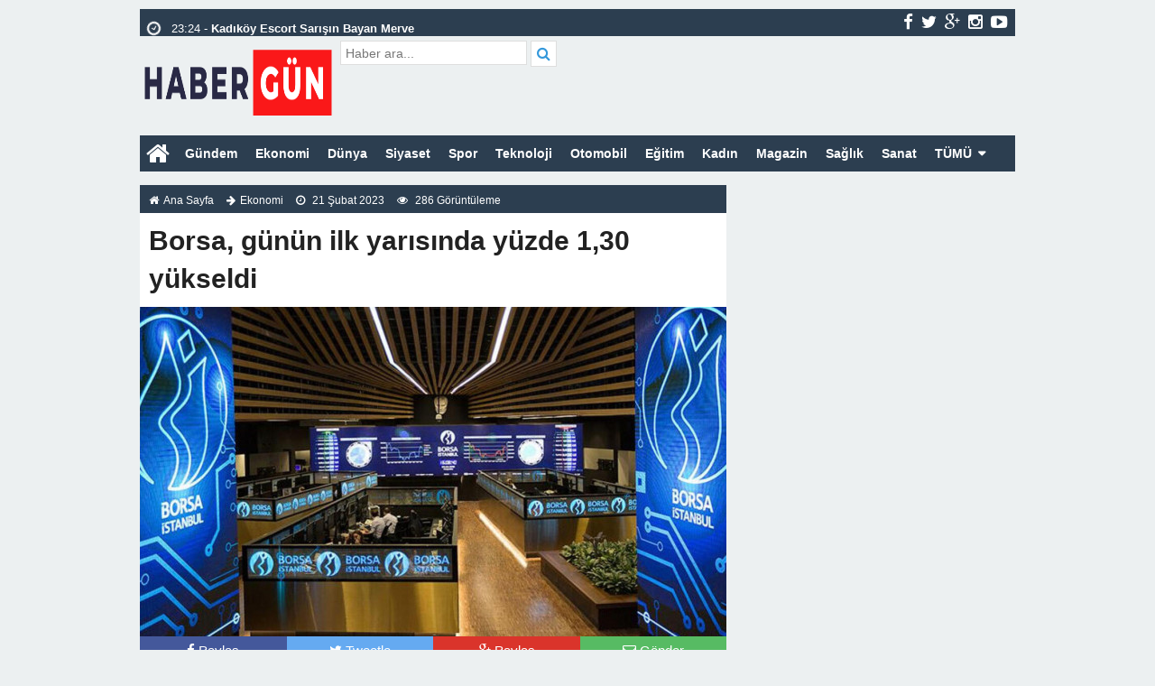

--- FILE ---
content_type: text/html; charset=UTF-8
request_url: https://habergun.com/borsa-gunun-ilk-yarisinda-yuzde-130-yukseldi/
body_size: 11996
content:
<!doctype html>
<html lang="tr-TR" prefix="og: http://ogp.me/ns#" itemscope="" itemtype="http://schema.org/WebPage">
<head>
<link rel="alternate" href="https://habergun.com/borsa-gunun-ilk-yarisinda-yuzde-130-yukseldi/" hreflang="tr-tr" />
<link rel="canonical" href="https://habergun.com/borsa-gunun-ilk-yarisinda-yuzde-130-yukseldi/" hreflang="tr-tr" />
<meta charset="UTF-8" />
<link rel="profile" href="https://gmpg.org/xfn/11" />
<meta http-equiv="Content-Type" content="text/html;charset=utf-8">

<meta name="viewport" content="width=device-width, initial-scale=1, maximum-scale=1, user-scalable=no">
<link rel="shortcut icon" href="https://habergun.com/wp-content/themes/ohaber/favicon.ico" type="image/x-icon" itemprop="image" />
<meta name="keywords" content="habergun, haber gün, haber, haberler, gündem haberler, son dakika haberler, sıcak haber">
<meta name="author" itemprop="author" content="Haber Gün">
<meta property="fb:admins" content="" />
<meta property="fb:app_id" content="" />
<meta property="og:title" itemprop="name" content="Borsa, günün ilk yarısında yüzde 1,30 yükseldi" />
<meta property="og:type" content="article" />
<meta property="og:url" content="https://habergun.com/borsa-gunun-ilk-yarisinda-yuzde-130-yukseldi/"/>
<meta property="og:image" itemprop="image" content="https://habergun.com/wp-content/uploads/2023/02/Borsa-gunun-ilk-yarisinda-yuzde-130-yukseldi.jpg"/>
<meta property="og:image:secure_url" itemprop="image" content="https://habergun.com/wp-content/uploads/2023/02/Borsa-gunun-ilk-yarisinda-yuzde-130-yukseldi.jpg"/>
<meta property="og:image:width" content="640" />
<meta property="og:image:height" content="360" />
<meta property="og:description" content="

Borsa İstanbul'da BIST 100 endeksi, günün ilk yarısında y"/>
<meta property="og:site_name" content="Haber Gün"/>
<meta name="twitter:card" content="summary_large_image">  
<meta name="twitter:site" content="@#">  
<meta name="twitter:creator" content="#">  
<meta name="twitter:title" content="Borsa, günün ilk yarısında yüzde 1,30 yükseldi">  
<meta name="twitter:description" content="

Borsa İstanbul'da BIST 100 endeksi, günün ilk yarısında y">  
<meta name="twitter:image:src" content="https://habergun.com/wp-content/uploads/2023/02/Borsa-gunun-ilk-yarisinda-yuzde-130-yukseldi-150x150.jpg"> 
<meta itemprop="dateCreated" content="2023-02-21T14:36:19+03:00" />
<meta itemprop="datePublished" content="2023-02-21T14:36:19+03:00" />
<meta itemprop="dateModified" content=" 2023-02-21T14:36:19+03:00 " />
<meta name="robots" content="index, follow">
<!--[if lt IE 9]><script src="assets/html5.js" type="text/javascript"></script><![endif]-->
<link rel="stylesheet" type="text/css" href="https://habergun.com/wp-content/themes/ohaber/style.css"/>
<link rel="stylesheet" type="text/css" href="https://habergun.com/wp-content/themes/ohaber/assets/bootstrap.css"/>
<link rel="stylesheet" type="text/css" href="https://maxcdn.bootstrapcdn.com/font-awesome/4.3.0/css/font-awesome.min.css" />
<script src="https://ajax.googleapis.com/ajax/libs/jquery/1.8.3/jquery.min.js"></script><!--async-->
<script src="https://habergun.com/wp-content/themes/ohaber/assets/jquery-migrate-1.2.1.min.js"></script><!--async-->
<script src="https://habergun.com/wp-content/themes/ohaber/assets/jquery.lazyload.min.js"></script><!--async-->
<script src="https://habergun.com/wp-content/themes/ohaber/assets/osgaka.min.js"></script>
<script>
   $(function () {
        $("img.lazy").lazyload({
            effect: "fadeIn"
        });
        $("aside img.lazy").lazyload({
            effect: "fadeIn"
        });
    });
</script>
<meta name="google-site-verification" content="OfkKV98IlaoO0011VQ8C2xm6eW_BAWf62nuH4EoRxY0" />
<meta name="yandex-verification" content="674c677514659378" />
<meta name='robots' content='index, follow, max-image-preview:large, max-snippet:-1, max-video-preview:-1' />

	<!-- This site is optimized with the Yoast SEO plugin v22.3 - https://yoast.com/wordpress/plugins/seo/ -->
	<title>Borsa, günün ilk yarısında yüzde 1,30 yükseldi - Haber Gün</title>
	<link rel="canonical" href="https://habergun.com/borsa-gunun-ilk-yarisinda-yuzde-130-yukseldi/" />
	<meta property="og:locale" content="tr_TR" />
	<meta property="og:type" content="article" />
	<meta property="og:title" content="Borsa, günün ilk yarısında yüzde 1,30 yükseldi - Haber Gün" />
	<meta property="og:description" content="Borsa İstanbul&#8217;da BIST 100 endeksi, günün ilk yarısında yüzde 1,30 değer kazanarak 5.215,91 puana yükseldi. Günün ilk..." />
	<meta property="og:url" content="https://habergun.com/borsa-gunun-ilk-yarisinda-yuzde-130-yukseldi/" />
	<meta property="og:site_name" content="Haber Gün" />
	<meta property="article:published_time" content="2023-02-21T11:36:19+00:00" />
	<meta property="og:image" content="https://habergun.com/wp-content/uploads/2023/02/Borsa-gunun-ilk-yarisinda-yuzde-130-yukseldi.jpg" />
	<meta name="author" content="admin" />
	<meta name="twitter:card" content="summary_large_image" />
	<meta name="twitter:label1" content="Yazan:" />
	<meta name="twitter:data1" content="admin" />
	<meta name="twitter:label2" content="Tahmini okuma süresi" />
	<meta name="twitter:data2" content="1 dakika" />
	<script type="application/ld+json" class="yoast-schema-graph">{"@context":"https://schema.org","@graph":[{"@type":"WebPage","@id":"https://habergun.com/borsa-gunun-ilk-yarisinda-yuzde-130-yukseldi/","url":"https://habergun.com/borsa-gunun-ilk-yarisinda-yuzde-130-yukseldi/","name":"Borsa, günün ilk yarısında yüzde 1,30 yükseldi - Haber Gün","isPartOf":{"@id":"https://habergun.com/#website"},"primaryImageOfPage":{"@id":"https://habergun.com/borsa-gunun-ilk-yarisinda-yuzde-130-yukseldi/#primaryimage"},"image":{"@id":"https://habergun.com/borsa-gunun-ilk-yarisinda-yuzde-130-yukseldi/#primaryimage"},"thumbnailUrl":"https://habergun.com/wp-content/uploads/2023/02/Borsa-gunun-ilk-yarisinda-yuzde-130-yukseldi.jpg","datePublished":"2023-02-21T11:36:19+00:00","dateModified":"2023-02-21T11:36:19+00:00","author":{"@id":"https://habergun.com/#/schema/person/a21b42deb149f271a452b3aa3056f922"},"breadcrumb":{"@id":"https://habergun.com/borsa-gunun-ilk-yarisinda-yuzde-130-yukseldi/#breadcrumb"},"inLanguage":"tr","potentialAction":[{"@type":"ReadAction","target":["https://habergun.com/borsa-gunun-ilk-yarisinda-yuzde-130-yukseldi/"]}]},{"@type":"ImageObject","inLanguage":"tr","@id":"https://habergun.com/borsa-gunun-ilk-yarisinda-yuzde-130-yukseldi/#primaryimage","url":"https://habergun.com/wp-content/uploads/2023/02/Borsa-gunun-ilk-yarisinda-yuzde-130-yukseldi.jpg","contentUrl":"https://habergun.com/wp-content/uploads/2023/02/Borsa-gunun-ilk-yarisinda-yuzde-130-yukseldi.jpg","width":1152,"height":648},{"@type":"BreadcrumbList","@id":"https://habergun.com/borsa-gunun-ilk-yarisinda-yuzde-130-yukseldi/#breadcrumb","itemListElement":[{"@type":"ListItem","position":1,"name":"Anasayfa","item":"https://habergun.com/"},{"@type":"ListItem","position":2,"name":"Borsa, günün ilk yarısında yüzde 1,30 yükseldi"}]},{"@type":"WebSite","@id":"https://habergun.com/#website","url":"https://habergun.com/","name":"Haber Gün","description":"","alternateName":"Habergun.com","potentialAction":[{"@type":"SearchAction","target":{"@type":"EntryPoint","urlTemplate":"https://habergun.com/?s={search_term_string}"},"query-input":"required name=search_term_string"}],"inLanguage":"tr"},{"@type":"Person","@id":"https://habergun.com/#/schema/person/a21b42deb149f271a452b3aa3056f922","name":"admin","image":{"@type":"ImageObject","inLanguage":"tr","@id":"https://habergun.com/#/schema/person/image/","url":"https://secure.gravatar.com/avatar/3bf5727993442a40d0f00edb798a19b540125f65a7a933ae94b51bb9d0b1709b?s=96&d=mm&r=g","contentUrl":"https://secure.gravatar.com/avatar/3bf5727993442a40d0f00edb798a19b540125f65a7a933ae94b51bb9d0b1709b?s=96&d=mm&r=g","caption":"admin"},"sameAs":["http://habergun.com"]}]}</script>
	<!-- / Yoast SEO plugin. -->


<link rel="alternate" title="oEmbed (JSON)" type="application/json+oembed" href="https://habergun.com/wp-json/oembed/1.0/embed?url=https%3A%2F%2Fhabergun.com%2Fborsa-gunun-ilk-yarisinda-yuzde-130-yukseldi%2F" />
<link rel="alternate" title="oEmbed (XML)" type="text/xml+oembed" href="https://habergun.com/wp-json/oembed/1.0/embed?url=https%3A%2F%2Fhabergun.com%2Fborsa-gunun-ilk-yarisinda-yuzde-130-yukseldi%2F&#038;format=xml" />
<style id='wp-img-auto-sizes-contain-inline-css' type='text/css'>
img:is([sizes=auto i],[sizes^="auto," i]){contain-intrinsic-size:3000px 1500px}
/*# sourceURL=wp-img-auto-sizes-contain-inline-css */
</style>
<style id='wp-block-library-inline-css' type='text/css'>
:root{--wp-block-synced-color:#7a00df;--wp-block-synced-color--rgb:122,0,223;--wp-bound-block-color:var(--wp-block-synced-color);--wp-editor-canvas-background:#ddd;--wp-admin-theme-color:#007cba;--wp-admin-theme-color--rgb:0,124,186;--wp-admin-theme-color-darker-10:#006ba1;--wp-admin-theme-color-darker-10--rgb:0,107,160.5;--wp-admin-theme-color-darker-20:#005a87;--wp-admin-theme-color-darker-20--rgb:0,90,135;--wp-admin-border-width-focus:2px}@media (min-resolution:192dpi){:root{--wp-admin-border-width-focus:1.5px}}.wp-element-button{cursor:pointer}:root .has-very-light-gray-background-color{background-color:#eee}:root .has-very-dark-gray-background-color{background-color:#313131}:root .has-very-light-gray-color{color:#eee}:root .has-very-dark-gray-color{color:#313131}:root .has-vivid-green-cyan-to-vivid-cyan-blue-gradient-background{background:linear-gradient(135deg,#00d084,#0693e3)}:root .has-purple-crush-gradient-background{background:linear-gradient(135deg,#34e2e4,#4721fb 50%,#ab1dfe)}:root .has-hazy-dawn-gradient-background{background:linear-gradient(135deg,#faaca8,#dad0ec)}:root .has-subdued-olive-gradient-background{background:linear-gradient(135deg,#fafae1,#67a671)}:root .has-atomic-cream-gradient-background{background:linear-gradient(135deg,#fdd79a,#004a59)}:root .has-nightshade-gradient-background{background:linear-gradient(135deg,#330968,#31cdcf)}:root .has-midnight-gradient-background{background:linear-gradient(135deg,#020381,#2874fc)}:root{--wp--preset--font-size--normal:16px;--wp--preset--font-size--huge:42px}.has-regular-font-size{font-size:1em}.has-larger-font-size{font-size:2.625em}.has-normal-font-size{font-size:var(--wp--preset--font-size--normal)}.has-huge-font-size{font-size:var(--wp--preset--font-size--huge)}.has-text-align-center{text-align:center}.has-text-align-left{text-align:left}.has-text-align-right{text-align:right}.has-fit-text{white-space:nowrap!important}#end-resizable-editor-section{display:none}.aligncenter{clear:both}.items-justified-left{justify-content:flex-start}.items-justified-center{justify-content:center}.items-justified-right{justify-content:flex-end}.items-justified-space-between{justify-content:space-between}.screen-reader-text{border:0;clip-path:inset(50%);height:1px;margin:-1px;overflow:hidden;padding:0;position:absolute;width:1px;word-wrap:normal!important}.screen-reader-text:focus{background-color:#ddd;clip-path:none;color:#444;display:block;font-size:1em;height:auto;left:5px;line-height:normal;padding:15px 23px 14px;text-decoration:none;top:5px;width:auto;z-index:100000}html :where(.has-border-color){border-style:solid}html :where([style*=border-top-color]){border-top-style:solid}html :where([style*=border-right-color]){border-right-style:solid}html :where([style*=border-bottom-color]){border-bottom-style:solid}html :where([style*=border-left-color]){border-left-style:solid}html :where([style*=border-width]){border-style:solid}html :where([style*=border-top-width]){border-top-style:solid}html :where([style*=border-right-width]){border-right-style:solid}html :where([style*=border-bottom-width]){border-bottom-style:solid}html :where([style*=border-left-width]){border-left-style:solid}html :where(img[class*=wp-image-]){height:auto;max-width:100%}:where(figure){margin:0 0 1em}html :where(.is-position-sticky){--wp-admin--admin-bar--position-offset:var(--wp-admin--admin-bar--height,0px)}@media screen and (max-width:600px){html :where(.is-position-sticky){--wp-admin--admin-bar--position-offset:0px}}
/*wp_block_styles_on_demand_placeholder:697d638a216c4*/
/*# sourceURL=wp-block-library-inline-css */
</style>
<style id='classic-theme-styles-inline-css' type='text/css'>
/*! This file is auto-generated */
.wp-block-button__link{color:#fff;background-color:#32373c;border-radius:9999px;box-shadow:none;text-decoration:none;padding:calc(.667em + 2px) calc(1.333em + 2px);font-size:1.125em}.wp-block-file__button{background:#32373c;color:#fff;text-decoration:none}
/*# sourceURL=/wp-includes/css/classic-themes.min.css */
</style>
<link rel="https://api.w.org/" href="https://habergun.com/wp-json/" /><link rel="alternate" title="JSON" type="application/json" href="https://habergun.com/wp-json/wp/v2/posts/965" /><link rel="EditURI" type="application/rsd+xml" title="RSD" href="https://habergun.com/xmlrpc.php?rsd" />
<meta name="generator" content="WordPress 6.9" />
<link rel='shortlink' href='https://habergun.com/?p=965' />
<link href='https://fonts.googleapis.com/css?family=Arial:300,400,500,600,700&amp;subset=latin,latin-ext' rel='stylesheet' type='text/css' />	
<style>body{font-family:"Arial",sans-serif} </style></head>
<body class="wp-singular post-template-default single single-post postid-965 single-format-standard wp-theme-ohaber">
<div class="maincont">
<div class="container">
<div class="navkapsa">
<nav class="nav">
	<div class="sondakika">
		<ul class="sdakika">
						<li>
			<span class="sd"><i class="fa fa-clock-o fa-spin fa-lg"></i></span>  23:24 - <a href="https://habergun.com/kartal-escort-bayan-vip-deniz/" title="Kartal Escort Bayan Vip Deniz">
			<span>Kartal Escort Bayan Vip Deniz</span></a>
			</li>
						<li>
			<span class="sd"><i class="fa fa-clock-o fa-spin fa-lg"></i></span>  23:24 - <a href="https://habergun.com/kadikoy-escort-sarisin-bayan-merve/" title="Kadıköy Escort Sarışın Bayan Merve">
			<span>Kadıköy Escort Sarışın Bayan Merve</span></a>
			</li>
						<li>
			<span class="sd"><i class="fa fa-clock-o fa-spin fa-lg"></i></span>  23:24 - <a href="https://habergun.com/maltepe-escort-vip-bayan-sude/" title="Maltepe Escort Vip Bayan Sude">
			<span>Maltepe Escort Vip Bayan Sude</span></a>
			</li>
						<li>
			<span class="sd"><i class="fa fa-clock-o fa-spin fa-lg"></i></span>  23:24 - <a href="https://habergun.com/atasehir-escort-elit-bayan-fatma/" title="Ataşehir Escort Elit Bayan Fatma">
			<span>Ataşehir Escort Elit Bayan Fatma</span></a>
			</li>
						<li>
			<span class="sd"><i class="fa fa-clock-o fa-spin fa-lg"></i></span>  00:40 - <a href="https://habergun.com/kartal-escort-nedir-ve-hizmetleri-nelerdir/" title="Kartal Escort Nedir ve Hizmetleri Nelerdir?">
			<span>Kartal Escort Nedir ve Hizmetleri Nelerdir?</span></a>
			</li>
						<li>
			<span class="sd"><i class="fa fa-clock-o fa-spin fa-lg"></i></span>  00:39 - <a href="https://habergun.com/maltepe-escort-nedir-ve-hizmetleri-nelerdir/" title="Maltepe Escort Nedir ve Hizmetleri Nelerdir?">
			<span>Maltepe Escort Nedir ve Hizmetleri Nelerdir?</span></a>
			</li>
						<li>
			<span class="sd"><i class="fa fa-clock-o fa-spin fa-lg"></i></span>  00:39 - <a href="https://habergun.com/atasehir-escort-nedir-ve-hizmetleri-nelerdir/" title="Ataşehir Escort Nedir ve Hizmetleri Nelerdir?">
			<span>Ataşehir Escort Nedir ve Hizmetleri Nelerdir?</span></a>
			</li>
						<li>
			<span class="sd"><i class="fa fa-clock-o fa-spin fa-lg"></i></span>  00:39 - <a href="https://habergun.com/pendik-escort-nedir-ve-hizmetleri-nelerdir/" title="Pendik Escort Nedir ve Hizmetleri Nelerdir?">
			<span>Pendik Escort Nedir ve Hizmetleri Nelerdir?</span></a>
			</li>
						<li>
			<span class="sd"><i class="fa fa-clock-o fa-spin fa-lg"></i></span>  16:41 - <a href="https://habergun.com/ukraynali-kizlar-umraniye-escort-bayan-sitesi/" title="Ukraynalı Kızlar Ümraniye Escort Bayan Sitesi">
			<span>Ukraynalı Kızlar Ümraniye Escort Bayan Sitesi</span></a>
			</li>
						<li>
			<span class="sd"><i class="fa fa-clock-o fa-spin fa-lg"></i></span>  16:41 - <a href="https://habergun.com/ukraynali-kizlar-kurtkoy-escort-bayan-sitesi/" title="Ukraynalı Kızlar Kurtköy Escort Bayan Sitesi">
			<span>Ukraynalı Kızlar Kurtköy Escort Bayan Sitesi</span></a>
			</li>
					</ul>
	</div>
	<script>
	$('.sdakika').bxSlider({
	  mode: 'vertical',
	  slideMargin: 0,
	  pager: false,
	  auto: true,
	  controls: false,
	});
	</script>
	<div class="sosyal">
	<a class="fb" href="#" title="facebook"><i class="fa fa-facebook fa-lg"></i></a>
	<a class="tw" href="https://twitter.com/#" title="twitter"><i class="fa fa-twitter fa-lg"></i></a>
	<a class="gp" href="#" title="google-plus"><i class="fa fa-google-plus fa-lg"></i></a>
	<a class="in" href="#" title="instagram"><i class="fa fa-instagram fa-lg"></i></a>
	<a class="yt" href="#" title="youtube-play"><i class="fa fa-youtube-play fa-lg"></i></a>
	</div>
</nav>
</div>
<header> 
<div class="logoyankapsa">	
	<div class="logo" itemscope itemtype="http://schema.org/Organization">
		<h1>
		<a itemprop="url" title="Haber Gün - " href="https://habergun.com">
		<img itemprop="logo" src="https://habergun.com/wp-content/uploads/2023/02/habergun-com-siyah-logo.png" width="217" height="90" alt="Haber Gün - ">
		</a>
		</h1>			
	</div>
	<div class="logoyani">
		<div class="arama">
			<form action="https://habergun.com/" method="get">
			<input type="text" style="line-height:20px" name="s" value="Haber ara..." onblur="if(this.value==''){this.value=defaultValue}" onfocus="if(this.value == defaultValue){this.value=''}" />
			<button type="submit"><i class="fa fa-search"></i></button>
        </form> 
		</div>
		<div class="temiz"></div>
	</div>
</div>
</header>
<div class="temiz"></div>
<div class="tammenu">
<span class="homebutton"><a href="https://habergun.com" title="Haber Gün - "><i class="fa fa-home fa-2x"></i></a></span>
	<div class="amenukapsa">
			<div class="main-menu"><ul id="menu-header1" class="menu"><li id="menu-item-64" class="menu-item menu-item-type-taxonomy menu-item-object-category menu-item-64"><a href="https://habergun.com/gundem-haberleri/">Gündem</a></li>
<li id="menu-item-63" class="menu-item menu-item-type-taxonomy menu-item-object-category menu-item-63"><a href="https://habergun.com/ekonomi-haberleri/">Ekonomi</a></li>
<li id="menu-item-61" class="menu-item menu-item-type-taxonomy menu-item-object-category menu-item-61"><a href="https://habergun.com/dunya-haberleri/">Dünya</a></li>
<li id="menu-item-71" class="menu-item menu-item-type-taxonomy menu-item-object-category menu-item-71"><a href="https://habergun.com/siyaset-haberleri/">Siyaset</a></li>
<li id="menu-item-72" class="menu-item menu-item-type-taxonomy menu-item-object-category menu-item-72"><a href="https://habergun.com/spor-haberleri/">Spor</a></li>
<li id="menu-item-73" class="menu-item menu-item-type-taxonomy menu-item-object-category menu-item-73"><a href="https://habergun.com/teknoloji-haberleri/">Teknoloji</a></li>
<li id="menu-item-67" class="menu-item menu-item-type-taxonomy menu-item-object-category menu-item-67"><a href="https://habergun.com/otomobil-haberleri/">Otomobil</a></li>
<li id="menu-item-62" class="menu-item menu-item-type-taxonomy menu-item-object-category current-post-ancestor current-menu-parent current-post-parent menu-item-62"><a href="https://habergun.com/egitim-haberleri/">Eğitim</a></li>
<li id="menu-item-65" class="menu-item menu-item-type-taxonomy menu-item-object-category menu-item-65"><a href="https://habergun.com/kadin-haberleri/">Kadın</a></li>
<li id="menu-item-66" class="menu-item menu-item-type-taxonomy menu-item-object-category menu-item-66"><a href="https://habergun.com/magazin-haberleri/">Magazin</a></li>
<li id="menu-item-68" class="menu-item menu-item-type-taxonomy menu-item-object-category menu-item-68"><a href="https://habergun.com/saglik-haberleri/">Sağlık</a></li>
<li id="menu-item-69" class="menu-item menu-item-type-taxonomy menu-item-object-category menu-item-69"><a href="https://habergun.com/sanat-haberleri/">Sanat</a></li>
<li id="menu-item-75" class="menu-item menu-item-type-custom menu-item-object-custom menu-item-has-children menu-item-75"><a href="#">TÜMÜ</a>
<ul class="sub-menu">
	<li id="menu-item-70" class="menu-item menu-item-type-taxonomy menu-item-object-category menu-item-70"><a href="https://habergun.com/seyahat-haberleri/">Seyahat</a></li>
	<li id="menu-item-74" class="menu-item menu-item-type-taxonomy menu-item-object-category menu-item-74"><a href="https://habergun.com/yasam-haberleri/">Yaşam</a></li>
</ul>
</li>
</ul></div>	</div><!-- /.amenukapsa -->
	<div class="menuac-kapa menuac-kapa2"><i class="fa fa-bars fa-2x"></i></div>
	<div class="menuac-kapa menuksabit"><a href="#" title="kategoriler"><i class="fa fa-bars fa-2x"></i></a></div>
<script>
var acikmi = 1;
$(".menuac-kapa").click(function(){
  if ( acikmi == 1 ) {
    $('.amenukapsa').animate({left: '0px'}, 200);
    $('body').animate({left: '250px'}, 200);
    acikmi = 2;
  } else {
    $('.amenukapsa').animate({left: '-250px'},200);
    $('body').animate({left: '0px'}, 200);
    acikmi = 1;
  }
});
</script>
</div>
<section>
	<div class="singlee" itemscope="" itemtype="http://schema.org/NewsArticle">
				<div class="singlenavi"><span style="display:none" datetime="2023-02-21T14:36:19+03:00" itemprop="datePublished">2023-02-21T14:36:19+03:00</span>	
			<small><i class="fa fa-home"></i><a href="https://habergun.com" title="Haber Gün - ">Ana Sayfa</a></small>
			<small><i class="fa fa-arrow-right"></i><a href="https://habergun.com/ekonomi-haberleri/" rel="category tag">Ekonomi</a></small>
			<small><i class="fa fa-clock-o"></i> 21 Şubat 2023</small>
			<small><i class="fa fa-eye"></i> 286 Görüntüleme</small>
		</div>
								
		<div class="single-b"><h2 itemprop="headline"><strong>Borsa, günün ilk yarısında yüzde 1,30 yükseldi</strong></h2></div>
						<div class="single-ust">
			<div itemprop="image" class="single-ust-foto">
								<img itemprop="image" class="img-responsive" src="https://habergun.com/wp-content/themes/ohaber/thumb/timthumb.php?src=https://habergun.com/wp-content/uploads/2023/02/Borsa-gunun-ilk-yarisinda-yuzde-130-yukseldi.jpg&amp;w=650&amp;h=365" alt="Borsa, günün ilk yarısında yüzde 1,30 yükseldi" width="650" height="365"/>
							</div>
			<div class="paylas">
	<ul>
		<li class="face"><a href="javascript:void(window.open('https://www.facebook.com/sharer/sharer.php?u=https://habergun.com/borsa-gunun-ilk-yarisinda-yuzde-130-yukseldi/','','width=640,height=360,left=0,top=0,fullscreen=yes,status=yes,scrollbars=yes,toolbars=no,menubar=no,resizable=yes'))" title="Facebookta Paylaş"><i class="fa fa-facebook"></i> <span>Paylaş</span></a></li>
		<li class="twit"><a href="javascript:void(window.open('https://twitter.com/share?https://habergun.com/borsa-gunun-ilk-yarisinda-yuzde-130-yukseldi/&text=Borsa, günün ilk yarısında yüzde 1,30 yükseldi','','width=640,height=360,left=0,top=0,fullscreen=yes,status=yes,scrollbars=yes,toolbars=no,menubar=no,resizable=yes'))" title="Twitterda Paylaş"><i class="fa fa-twitter"></i> <span>Tweetle</span></a></li>
		<li class="gplus"><a href="javascript:void(window.open('https://plus.google.com/share?url=https://habergun.com/borsa-gunun-ilk-yarisinda-yuzde-130-yukseldi/','','width=640,height=360,left=0,top=0,fullscreen=yes,status=yes,scrollbars=yes,toolbars=no,menubar=no,resizable=yes'))" title="Google Plusta Paylaş"><i class="fa fa-google-plus"></i> <span>Paylaş</span></a></li>
		<li class="wapp"><a href="whatsapp://send?text=Borsa, günün ilk yarısında yüzde 1,30 yükseldi-https://habergun.com/borsa-gunun-ilk-yarisinda-yuzde-130-yukseldi/" title="Whatsapp"><i class="fa fa-whatsapp"></i> <span>Gönder</span></a></li>
		<li class="maill"><a target="_blank" href="/cdn-cgi/l/email-protection#[base64]" title="Maille gönder"><i class="fa fa-envelope-o"></i> <span>Gönder</span></a></li>
	</ul>
</div>
		</div>
	
	
		<div class="single-yazi">			
			<div class="single-yazim" itemprop="articleBody">
					<p>
<img decoding="async" src="https://habergun.com/wp-content/uploads/2023/02/Borsa-gunun-ilk-yarisinda-yuzde-130-yukseldi.jpg" /></p>
<div id="habericerikDiv3">
<p>Borsa İstanbul&#8217;da BIST 100 endeksi, günün ilk yarısında yüzde 1,30 değer kazanarak 5.215,91 puana yükseldi.</p>
<p>Günün ilk yarısında yükseliş eğiliminde hareket eden BIST 100 endeksi, saat 13.00 itibarıyla önceki kapanışa göre 66,98 puan değer kazanarak 5.215,91&#8217;e çıktı. Toplam işlem hacmi 40,2 milyar lira düzeyinde gerçekleşti.</p>
<p>Bankacılık endeksi yüzde 0,02 değer kaybederken, holding endeksi yüzde 1,84 değer kazandı. Sektör endeksleri arasında en fazla kazandıran yüzde 8,89 ile taş, toprak, en çok gerileyen ise yüzde 1,25 ile ulaştırma oldu.</p>
<h3>&#8220;Şahin&#8221; para politikasının devamından endişe ediliyor</h3>
<p>Analistler, dünya genelinde açıklanan veri ve merkez bankası yetkililerinin sözle yönlendirmelerinin, &#8220;şahin&#8221; para politikalarının devam edeceği endişelerini artırmasıyla küresel pay piyasalarında dalgalı seyrin sürdüğünü ifade etti.</p><div class="srekinline1"></div></p>
<p>ABD Merkez Bankası&#8217;nın (Fed) gelecek ay faizleri 25 baz puan artıracağı ve yıl boyunca da indirim sürecine başlamayacağının fiyatlandığını aktaran analistler, yarın açıklanacak Fed toplantı tutanaklarının gelecek dönem beklentilerinin şekillenmesi açısından kritik olacağını vurguladı.</p>
<p>Analistler, öğleden sonra yurt dışında ABD&#8217;de imalat sanayi ve hizmet sektörü Satınalma Yöneticileri Endeksi (PMI) ile ikinci el konut satışlarının takip edileceğini belirterek, teknik açıdan BIST 100 endeksinde 5.250 seviyesinin direnç, 5.100 ve 5.000 puanın destek konumunda bulunduğunu kaydetti.</p>
<p>(AA)</p>
</div>
<p>
ALINTI KAYNAK: https://t24.com.tr/haber/borsa-gunun-ilk-yarisinda-yuzde-1-30-yukseldi,1093650</p>
			</div>
	
		<div class="temiz"></div>
		<div class="galeriortay">
			<!-- AddThis Button BEGIN --><div class="videoortabegen"><iframe src="//www.facebook.com/plugins/like.php?href=https://habergun.com/borsa-gunun-ilk-yarisinda-yuzde-130-yukseldi/&amp;width=145&amp;layout=button_count&amp;action=like&amp;show_faces=true&amp;share=true&amp;height=21" scrolling="no" frameborder="0" style="border:none; overflow:hidden; width:145px; height:21px;" allowTransparency="true"></iframe><a href="https://twitter.com/share" class="twitter-share-button" data-lang="tr" data-hashtags="haber">Tweet</a><script data-cfasync="false" src="/cdn-cgi/scripts/5c5dd728/cloudflare-static/email-decode.min.js"></script><script>!function(d,s,id){var js,fjs=d.getElementsByTagName(s)[0],p=/^http:/.test(d.location)?'http':'https';if(!d.getElementById(id)){js=d.createElement(s);js.id=id;js.src=p+'://platform.twitter.com/widgets.js';fjs.parentNode.insertBefore(js,fjs);}}(document, 'script', 'twitter-wjs');</script><!-- Place this tag where you want the share button to render. --><div class="g-plus" data-action="share" data-annotation="none"></div><!-- Place this tag after the last share tag. --><script type="text/javascript">  window.___gcfg = {lang: 'tr'};  (function() {    var po = document.createElement('script'); po.type = 'text/javascript'; po.async = true;    po.src = 'https://apis.google.com/js/platform.js';    var s = document.getElementsByTagName('script')[0]; s.parentNode.insertBefore(po, s);  })();</script></div><!-- AddThis Button END -->
<div class="paylas">
	<ul>
		<li class="face"><a href="javascript:void(window.open('https://www.facebook.com/sharer/sharer.php?u=https://habergun.com/borsa-gunun-ilk-yarisinda-yuzde-130-yukseldi/','','width=640,height=360,left=0,top=0,fullscreen=yes,status=yes,scrollbars=yes,toolbars=no,menubar=no,resizable=yes'))" title="Facebookta Paylaş"><i class="fa fa-facebook"></i> <span>Paylaş</span></a></li>
		<li class="twit"><a href="javascript:void(window.open('https://twitter.com/share?https://habergun.com/borsa-gunun-ilk-yarisinda-yuzde-130-yukseldi/&text=Borsa, günün ilk yarısında yüzde 1,30 yükseldi','','width=640,height=360,left=0,top=0,fullscreen=yes,status=yes,scrollbars=yes,toolbars=no,menubar=no,resizable=yes'))" title="Twitterda Paylaş"><i class="fa fa-twitter"></i> <span>Tweetle</span></a></li>
		<li class="gplus"><a href="javascript:void(window.open('https://plus.google.com/share?url=https://habergun.com/borsa-gunun-ilk-yarisinda-yuzde-130-yukseldi/','','width=640,height=360,left=0,top=0,fullscreen=yes,status=yes,scrollbars=yes,toolbars=no,menubar=no,resizable=yes'))" title="Google Plusta Paylaş"><i class="fa fa-google-plus"></i> <span>Paylaş</span></a></li>
		<li class="wapp"><a href="whatsapp://send?text=Borsa, günün ilk yarısında yüzde 1,30 yükseldi-https://habergun.com/borsa-gunun-ilk-yarisinda-yuzde-130-yukseldi/" title="Whatsapp"><i class="fa fa-whatsapp"></i> <span>Gönder</span></a></li>
		<li class="maill"><a target="_blank" href="/cdn-cgi/l/email-protection#[base64]" title="Maille gönder"><i class="fa fa-envelope-o"></i> <span>Gönder</span></a></li>
	</ul>
</div>
		</div>
	
					</div><div class="temiz"></div>		
		<div class="postnp">
			<div class="post-prev col-lg-6 col-md-6 col-sm-6 col-xs-12"><i class="onceki fa fa-chevron-left fa-lg"></i><strong><a href="https://habergun.com/bugra-gokce-kimdir-kac-yasinda-dr-bugra-gokcenin-biyografisi-son-dakika-turkiye-haberleri/" rel="prev">Buğra Gökçe kimdir, kaç yaşında? Dr. Buğra Gökçe&#8217;nin biyografisi &#8211; Son Dakika Türkiye Haberleri</a></strong> </div>
			<div class="post-next col-lg-6 col-md-6 col-sm-6 col-xs-12"><i class="sonraki fa fa-chevron-right fa-lg"></i><strong><a href="https://habergun.com/deprem-bolgesinden-yaklasik-100-bin-ogrencinin-nakli-yapildi-son-dakika-egitim-haberleri/" rel="next">Deprem bölgesinden yaklaşık 100 bin öğrencinin nakli yapıldı &#8211; Son Dakika Eğitim Haberleri</a></strong></div>
		</div>
	</div>
<div id="yorumyap" class="yorumlar"> 
	<div class="blok_b"><h2 class="sola"><i class="yorumb fa fa-comments"></i>  Yorumlar</h2></div>
<div id="respond">
<div id="fb-root"></div>
<script data-cfasync="false" src="/cdn-cgi/scripts/5c5dd728/cloudflare-static/email-decode.min.js"></script><script>(function(d, s, id) {
  var js, fjs = d.getElementsByTagName(s)[0];
  if (d.getElementById(id)) return;
  js = d.createElement(s); js.id = id;
  js.src = "//connect.facebook.net/tr_TR/sdk.js#xfbml=1&version=v2.4&appId=";
  fjs.parentNode.insertBefore(js, fjs);
}(document, 'script', 'facebook-jssdk'));</script>
<div class="fb-comments" data-href="https://habergun.com/borsa-gunun-ilk-yarisinda-yuzde-130-yukseldi/" width="100%" data-numposts="5"></div>
</div>
 
 
</div> <!--?php
$cache_ismi = "benzerhaberler";
$cache_zamani = 60 * 60;
if(false === get_transient($cache_ismi)){
ob_start();
?-->
<div class="benzer">
	<div class="blok_b"><h2 class="sola"><i class="yorumb fa fa-newspaper-o"></i>   Benzer Haberler</h2></div>
	<ul>
	
		<li class="col-lg-4 col-md-4 col-sm-6 col-xs-12">
			<a href="https://habergun.com/ticaret-bakanligina-1033-memur-alinacak/" title="Ticaret Bakanlığı&#8217;na 1033 memur alınacak">
						<img class="img-responsive lazy" src="https://habergun.com/wp-content/themes/ohaber/images/grey.gif" data-original="https://habergun.com/wp-content/themes/ohaber/thumb/timthumb.php?src=https://habergun.com/wp-content/uploads/2023/08/1692944174_Ticaret-Bakanligina-1033-memur-alinacak.jpg&amp;w=196&amp;h=104" width="196" height="104" alt="Ticaret Bakanlığı&#8217;na 1033 memur alınacak"/>
						<p>Ticaret Bakanlığı&#8217;na 1033 memur alınacak</p></a>
		</li>
	
		<li class="col-lg-4 col-md-4 col-sm-6 col-xs-12">
			<a href="https://habergun.com/norvecte-dunyanin-en-buyuk-yuzer-deniz-ustu-resi-faaliyete-basladi/" title="Norveç&#8217;te dünyanın en büyük yüzer deniz üstü RES&#8217;i faaliyete başladı">
						<img class="img-responsive lazy" src="https://habergun.com/wp-content/themes/ohaber/images/grey.gif" data-original="https://habergun.com/wp-content/themes/ohaber/thumb/timthumb.php?src=https://habergun.com/wp-content/uploads/2023/08/1692856991_Norvecte-dunyanin-en-buyuk-yuzer-deniz-ustu-RESi-faaliyete-basladi.jpg&amp;w=196&amp;h=104" width="196" height="104" alt="Norveç&#8217;te dünyanın en büyük yüzer deniz üstü RES&#8217;i faaliyete başladı"/>
						<p>Norveç&#8217;te dünyanın en büyük yüzer deniz üstü RES&#8217;i faaliyete başladı</p></a>
		</li>
	
		<li class="col-lg-4 col-md-4 col-sm-6 col-xs-12">
			<a href="https://habergun.com/iki-hissede-aciga-satis-ve-kredili-islem-yasagi/" title="İki hissede açığa satış ve kredili işlem yasağı">
						<img class="img-responsive lazy" src="https://habergun.com/wp-content/themes/ohaber/images/grey.gif" data-original="https://habergun.com/wp-content/themes/ohaber/thumb/timthumb.php?src=https://habergun.com/wp-content/uploads/2023/02/Borsa-gunun-ilk-yarisinda-yuzde-130-yukseldi.jpg&amp;w=196&amp;h=104" width="196" height="104" alt="İki hissede açığa satış ve kredili işlem yasağı"/>
						<p>İki hissede açığa satış ve kredili işlem yasağı</p></a>
		</li>
	
		<li class="col-lg-4 col-md-4 col-sm-6 col-xs-12">
			<a href="https://habergun.com/baskan-secerden-kadrolu-personele-2-bin-394-tl-ek-zam/" title="BAŞKAN SEÇER’DEN KADROLU PERSONELE 2 BİN 394 TL EK ZAM">
						<img class="img-responsive lazy" src="https://habergun.com/wp-content/themes/ohaber/images/grey.gif" data-original="https://habergun.com/wp-content/themes/ohaber/thumb/timthumb.php?src=https://habergun.com/wp-content/uploads/2023/08/BASKAN-SECERDEN-KADROLU-PERSONELE-2-BIN-394-TL-EK-ZAM.jpeg&amp;w=196&amp;h=104" width="196" height="104" alt="BAŞKAN SEÇER’DEN KADROLU PERSONELE 2 BİN 394 TL EK ZAM"/>
						<p>BAŞKAN SEÇER’DEN KADROLU PERSONELE 2 BİN 394 TL EK ZAM</p></a>
		</li>
	
		<li class="col-lg-4 col-md-4 col-sm-6 col-xs-12">
			<a href="https://habergun.com/kilicdaroglu-mbnin-kkm-duzenlemesine-tepki-gosterdi/" title="Kılıçdaroğlu MB&#8217;nin KKM düzenlemesine tepki gösterdi">
						<img class="img-responsive lazy" src="https://habergun.com/wp-content/themes/ohaber/images/grey.gif" data-original="https://habergun.com/wp-content/themes/ohaber/thumb/timthumb.php?src=https://habergun.com/wp-content/uploads/2023/08/Kilicdaroglu-MBnin-KKM-duzenlemesine-tepki-gosterdi.jpg&amp;w=196&amp;h=104" width="196" height="104" alt="Kılıçdaroğlu MB&#8217;nin KKM düzenlemesine tepki gösterdi"/>
						<p>Kılıçdaroğlu MB&#8217;nin KKM düzenlemesine tepki gösterdi</p></a>
		</li>
	
		<li class="col-lg-4 col-md-4 col-sm-6 col-xs-12">
			<a href="https://habergun.com/trugo-sarj-agini-81-sehre-ulastirdi/" title="Trugo şarj ağını 81 şehre ulaştırdı">
						<img class="img-responsive lazy" src="https://habergun.com/wp-content/themes/ohaber/images/grey.gif" data-original="https://habergun.com/wp-content/themes/ohaber/thumb/timthumb.php?src=https://habergun.com/wp-content/uploads/2023/08/Trugo-sarj-agini-81-sehre-ulastirdi.jpeg&amp;w=196&amp;h=104" width="196" height="104" alt="Trugo şarj ağını 81 şehre ulaştırdı"/>
						<p>Trugo şarj ağını 81 şehre ulaştırdı</p></a>
		</li>
	
		<li class="col-lg-4 col-md-4 col-sm-6 col-xs-12">
			<a href="https://habergun.com/domates-krizi-fastfooda-da-yansidi-burger-king-mcdonalds-ve-subway-hamburger-listelerinden-cikardi/" title="Domates krizi fastfood&#8217;a da yansıdı! Burger King, McDonald&#8217;s ve Subway hamburger listelerinden çıkardı!">
						<img class="img-responsive lazy" src="https://habergun.com/wp-content/themes/ohaber/images/grey.gif" data-original="https://habergun.com/wp-content/themes/ohaber/thumb/timthumb.php?src=https://habergun.com/wp-content/uploads/2023/08/Domates-krizi-fastfooda-da-yansidi-Burger-King-McDonalds-ve-Subway.jpg&amp;w=196&amp;h=104" width="196" height="104" alt="Domates krizi fastfood&#8217;a da yansıdı! Burger King, McDonald&#8217;s ve Subway hamburger listelerinden çıkardı!"/>
						<p>Domates krizi fastfood&#8217;a da yansıdı! Burger King, McDonald&#8217;s ve Subway hamburger listelerinden çıkardı!</p></a>
		</li>
	
		<li class="col-lg-4 col-md-4 col-sm-6 col-xs-12">
			<a href="https://habergun.com/toprak-havuzlarda-balik-uretimi-yayginlasiyor-ekonomi/" title="Toprak havuzlarda balık üretimi yaygınlaşıyor &#8211; Ekonomi">
						<img class="img-responsive lazy" src="https://habergun.com/wp-content/themes/ohaber/images/grey.gif" data-original="https://habergun.com/wp-content/themes/ohaber/thumb/timthumb.php?src=https://habergun.com/wp-content/uploads/2023/08/Toprak-havuzlarda-balik-uretimi-yayginlasiyor-Ekonomi.jpg&amp;w=196&amp;h=104" width="196" height="104" alt="Toprak havuzlarda balık üretimi yaygınlaşıyor &#8211; Ekonomi"/>
						<p>Toprak havuzlarda balık üretimi yaygınlaşıyor &#8211; Ekonomi</p></a>
		</li>
	
		<li class="col-lg-4 col-md-4 col-sm-6 col-xs-12">
			<a href="https://habergun.com/fed-tutanaklari-cogu-yetkilinin-enflasyonda-yukari-yonlu-riskler-gormeye-devam-ettigini-gosterdi/" title="Fed tutanakları, çoğu yetkilinin enflasyonda yukarı yönlü riskler görmeye devam ettiğini gösterdi">
						<img class="img-responsive lazy" src="https://habergun.com/wp-content/themes/ohaber/images/grey.gif" data-original="https://habergun.com/wp-content/themes/ohaber/thumb/timthumb.php?src=https://habergun.com/wp-content/uploads/2023/08/Fed-tutanaklari-cogu-yetkilinin-enflasyonda-yukari-yonlu-riskler-gormeye-devam.jpg&amp;w=196&amp;h=104" width="196" height="104" alt="Fed tutanakları, çoğu yetkilinin enflasyonda yukarı yönlü riskler görmeye devam ettiğini gösterdi"/>
						<p>Fed tutanakları, çoğu yetkilinin enflasyonda yukarı yönlü riskler görmeye devam ettiğini gösterdi</p></a>
		</li>
	
		<li class="col-lg-4 col-md-4 col-sm-6 col-xs-12">
			<a href="https://habergun.com/adabankin-devrine-onay-cikti-haberler/" title="Adabank&#8217;ın devrine onay çıktı &#8211; Haberler">
						<img class="img-responsive lazy" src="https://habergun.com/wp-content/themes/ohaber/images/grey.gif" data-original="https://habergun.com/wp-content/themes/ohaber/thumb/timthumb.php?src=https://habergun.com/wp-content/uploads/2023/08/1692160013_Adabankin-devrine-onay-cikti-Haberler.jpg&amp;w=196&amp;h=104" width="196" height="104" alt="Adabank&#8217;ın devrine onay çıktı &#8211; Haberler"/>
						<p>Adabank&#8217;ın devrine onay çıktı &#8211; Haberler</p></a>
		</li>
	
		<li class="col-lg-4 col-md-4 col-sm-6 col-xs-12">
			<a href="https://habergun.com/64-milyar-lirayi-askin-asgari-ucret-destegi-sagladik/" title="64 milyar lirayı aşkın asgari ücret desteği sağladık">
						<img class="img-responsive lazy" src="https://habergun.com/wp-content/themes/ohaber/images/grey.gif" data-original="https://habergun.com/wp-content/themes/ohaber/thumb/timthumb.php?src=https://habergun.com/wp-content/uploads/2023/08/1692073340_64-milyar-lirayi-askin-asgari-ucret-destegi-sagladik.jpg&amp;w=196&amp;h=104" width="196" height="104" alt="64 milyar lirayı aşkın asgari ücret desteği sağladık"/>
						<p>64 milyar lirayı aşkın asgari ücret desteği sağladık</p></a>
		</li>
	
		<li class="col-lg-4 col-md-4 col-sm-6 col-xs-12">
			<a href="https://habergun.com/bircok-ulke-gida-milliyetciligi-yapiyor/" title="Birçok ülke gıda milliyetçiliği yapıyor">
						<img class="img-responsive lazy" src="https://habergun.com/wp-content/themes/ohaber/images/grey.gif" data-original="https://habergun.com/wp-content/themes/ohaber/thumb/timthumb.php?src=https://habergun.com/wp-content/uploads/2023/08/1691986504_Bircok-ulke-gida-milliyetciligi-yapiyor.jpg&amp;w=196&amp;h=104" width="196" height="104" alt="Birçok ülke gıda milliyetçiliği yapıyor"/>
						<p>Birçok ülke gıda milliyetçiliği yapıyor</p></a>
		</li>
	</ul>
</div>
<!--?php
set_transient($cache_ismi, ob_get_contents(), $cache_zamani);
ob_end_flush();
}else{
echo get_transient($cache_ismi);
}
?--> 
</section>
 
<aside>
</aside>
<div class="sabithaber">
	<a href="#" id="check-also-close"><i class="fa fa-close"></i></a>
	<div class="block-head">
		<h3>İlginizi çekebilir</h3>
	</div>
	<div class="check-also-post">
		<div class="post-thumbnail">
				<a href="https://habergun.com/kur-korumali-mevduatta-yeni-rekor-158-trilyon/" title="Kur korumalı mevduatta yeni rekor: 1,58 trilyon">
		<img src="https://habergun.com/wp-content/themes/ohaber/thumb/timthumb.php?src=https://habergun.com/wp-content/uploads/2023/03/Kur-korumali-mevduatta-yeni-rekor-158-trilyon.jpg&amp;w=260&amp;h=139" width="260" height="139" alt="Kur korumalı mevduatta yeni rekor: 1,58 trilyon"/>
		</a>
				</div>
		<h2 class="post-title"><a href="https://habergun.com/kur-korumali-mevduatta-yeni-rekor-158-trilyon/" title="Kur korumalı mevduatta yeni rekor: 1,58 trilyon">Kur korumalı mevduatta yeni rekor: 1,58 trilyon</a></h2>
	</div>
</div>
<script>
jQuery(function(){
		if(jQuery('.sabithaber').length>0){
			var articleHeight =  jQuery('.single-yazim').outerHeight();
			var checkAlsoClosed = false ;
			jQuery(window).scroll(function() {
				if( !checkAlsoClosed ) {
					var articleScroll = jQuery(document).scrollTop();
					if ( articleScroll > articleHeight ){jQuery('.sabithaber').addClass('calsof');} 
					else {jQuery('.sabithaber').removeClass('calsof');}
				}
			});
		}
		jQuery("#check-also-close").click(function() {
			jQuery(".sabithaber").removeClass("calsof");
			checkAlsoClosed = true ;
			return false;
		});
	});
</script></div>
</div><div class="temiz"></div>
<div class="container">
	<footer>
		<div class="col-lg-7 col-md-7 col-sm-7 col-xs-12">
		<div class="fmenu"><ul><li id="menu-item-76" class="menu-item menu-item-type-custom menu-item-object-custom menu-item-home menu-item-76"><a href="https://habergun.com/">Anasayfa</a></li>
<li id="menu-item-116" class="menu-item menu-item-type-post_type menu-item-object-page menu-item-116"><a href="https://habergun.com/hakkimizda/">Hakkımızda</a></li>
<li id="menu-item-118" class="menu-item menu-item-type-post_type menu-item-object-page menu-item-118"><a href="https://habergun.com/kunye/">Künye</a></li>
<li id="menu-item-117" class="menu-item menu-item-type-post_type menu-item-object-page menu-item-117"><a href="https://habergun.com/iletisim/">İletişim</a></li>
<li id="menu-item-119" class="menu-item menu-item-type-post_type menu-item-object-page menu-item-119"><a href="https://habergun.com/sitene-ekle/">Sitene Ekle</a></li>
<li id="menu-item-114" class="menu-item menu-item-type-post_type menu-item-object-page menu-item-privacy-policy menu-item-114"><a rel="privacy-policy" href="https://habergun.com/gizlilik-politikasi/">Gizlilik Politikası</a></li>
<li id="menu-item-115" class="menu-item menu-item-type-post_type menu-item-object-page menu-item-115"><a href="https://habergun.com/cerez-politikasi/">Çerez Politikası</a></li>
<li id="menu-item-120" class="menu-item menu-item-type-post_type menu-item-object-page menu-item-120"><a href="https://habergun.com/topluluk-kurallari/">Topluluk Kuralları</a></li>
<li id="menu-item-121" class="menu-item menu-item-type-post_type menu-item-object-page menu-item-121"><a href="https://habergun.com/veri-politikasi/">Veri Politikası</a></li>
<li id="menu-item-126" class="menu-item menu-item-type-post_type menu-item-object-page menu-item-126"><a href="https://habergun.com/kullanici-ve-gizlilik-sozlesmesi/">Kullanıcı ve Gizlilik Sözleşmesi</a></li>
</ul></div>		</div>
		<div class="copyright col-lg-5 col-md-5 col-sm-5 col-xs-12">
		Haber Gün © 2023		</div>
		<div class="temiz"></div>
	</footer>
</div>
<!-- Yandex.Metrika counter -->
<script type="text/javascript" >
   (function(m,e,t,r,i,k,a){m[i]=m[i]||function(){(m[i].a=m[i].a||[]).push(arguments)};
   m[i].l=1*new Date();
   for (var j = 0; j < document.scripts.length; j++) {if (document.scripts[j].src === r) { return; }}
   k=e.createElement(t),a=e.getElementsByTagName(t)[0],k.async=1,k.src=r,a.parentNode.insertBefore(k,a)})
   (window, document, "script", "https://mc.yandex.ru/metrika/tag.js", "ym");

   ym(92511561, "init", {
        clickmap:true,
        trackLinks:true,
        accurateTrackBounce:true
   });
</script>
<noscript><div><img src="https://mc.yandex.ru/watch/92511561" style="position:absolute; left:-9999px;" alt="" /></div></noscript>
<!-- /Yandex.Metrika counter --><script type="speculationrules">
{"prefetch":[{"source":"document","where":{"and":[{"href_matches":"/*"},{"not":{"href_matches":["/wp-*.php","/wp-admin/*","/wp-content/uploads/*","/wp-content/*","/wp-content/plugins/*","/wp-content/themes/ohaber/*","/*\\?(.+)"]}},{"not":{"selector_matches":"a[rel~=\"nofollow\"]"}},{"not":{"selector_matches":".no-prefetch, .no-prefetch a"}}]},"eagerness":"conservative"}]}
</script>
	
<p>
                    <font style="opacity:.0">
                    <a href="https://atasehirplaza.com" title="ataşehir escort" rel="dofollow" target="_blank">ataşehir escort</a>
                    <a href="https://www.mozaka.com" title="maltepe escort" rel="dofollow" target="_blank">maltepe escort</a>
                    <a href="https://www.pendikescortkizlar.net" title="pendik escort" rel="dofollow" target="_blank">pendik escort</a>
                    <a href="https://www.kartalescortkizlar.com" title="kartal escort" rel="dofollow" target="_blank">kartal escort</a>
                    <a href="https://www.kadikoyeskort.com" title="kadıköy escort" rel="dofollow" target="_blank">kadıköy escort</a>
                    <a href="https://www.atasehirescortlari.com" title="ümraniye escort" rel="dofollow" target="_blank">ümraniye escort</a>
                    <a href="https://kartalescort.com" title="kartal escort">kartal escort</a>
                    

                    <div style="display: none;"> <a href="https://www.escortcc.com/" target="_blank">pendik escort</a> </div
                    

                    <a href="https://www.marmarisescortlar.com/" title="marmaris escort" rel="dofollow">marmaris escort</a>
                    <a href="https://www.konyajo.com/" title="escort konya" rel="dofollow">escort konya</a>
                    <a href="https://www.konyaeskort.com/" title="escort konya" rel="dofollow">escort konya</a>
                    

                    <a href="https://realtimecore.com/" rel="dofollow" title="ümraniye escort">ümraniye escort</a>
                    <a href="https://eteckh.com/" rel="dofollow" title="ataşehir escort">ataşehir escort</a>
                    <a href="https://prixair.com/" rel="dofollow" title="kadıköy escort">kadıköy escort</a>
                    <a href="https://drclairelucas.com/" rel="dofollow" title="anadolu yakası escort">anadolu yakas escort</a>
                    

                    <a href="https://www.anjanatech.com/" rel="dofollow" title="bursa escort">bursa escort</a>
                    <a href="https://impulsetek.com/" rel="dofollow" title="bursa escort">bursa escort</a>
                                    
                        
                    <a rel="dofollow" href="https://firmafix.com" title="escort istanbul">escort istanbul</a>    
                    <a rel="dofollow" href="https://mecidiyekoymarka.com" target="_blank" title="şili escort">şili escort</a> 
                    <a href="https://frenois.net" target="_blank" title="istanbul escort"><strong>istanbul escort</strong></a>  
                    <a href="https://atakoyilan.com" title="bakırky escort" target="_blank"><strong>bakrky escort</strong></a>   
                    <a href="https://sislimarka.com" title="mecidiyekoy escort" target="_blank">mecidiyeky escort</a>   
                    <a href="https://vipsevgilim.com/istanbul/sisli-escort/" title="ili escort">ili escort</a>
                     
                    </font>
                </p><script defer src="https://static.cloudflareinsights.com/beacon.min.js/vcd15cbe7772f49c399c6a5babf22c1241717689176015" integrity="sha512-ZpsOmlRQV6y907TI0dKBHq9Md29nnaEIPlkf84rnaERnq6zvWvPUqr2ft8M1aS28oN72PdrCzSjY4U6VaAw1EQ==" data-cf-beacon='{"version":"2024.11.0","token":"d849db633cbe4303b7d2cb52617c4e04","r":1,"server_timing":{"name":{"cfCacheStatus":true,"cfEdge":true,"cfExtPri":true,"cfL4":true,"cfOrigin":true,"cfSpeedBrain":true},"location_startswith":null}}' crossorigin="anonymous"></script>
</body>
</html>

--- FILE ---
content_type: text/html; charset=utf-8
request_url: https://accounts.google.com/o/oauth2/postmessageRelay?parent=https%3A%2F%2Fhabergun.com&jsh=m%3B%2F_%2Fscs%2Fabc-static%2F_%2Fjs%2Fk%3Dgapi.lb.en.2kN9-TZiXrM.O%2Fd%3D1%2Frs%3DAHpOoo_B4hu0FeWRuWHfxnZ3V0WubwN7Qw%2Fm%3D__features__
body_size: 163
content:
<!DOCTYPE html><html><head><title></title><meta http-equiv="content-type" content="text/html; charset=utf-8"><meta http-equiv="X-UA-Compatible" content="IE=edge"><meta name="viewport" content="width=device-width, initial-scale=1, minimum-scale=1, maximum-scale=1, user-scalable=0"><script src='https://ssl.gstatic.com/accounts/o/2580342461-postmessagerelay.js' nonce="XyQVsi2HMUQL7L2LAS3a5A"></script></head><body><script type="text/javascript" src="https://apis.google.com/js/rpc:shindig_random.js?onload=init" nonce="XyQVsi2HMUQL7L2LAS3a5A"></script></body></html>